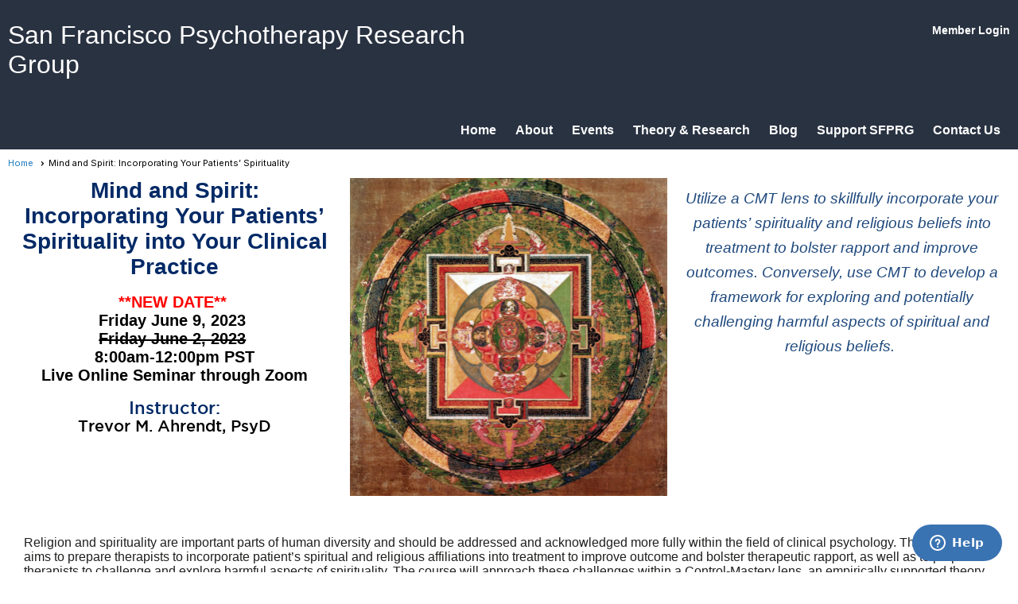

--- FILE ---
content_type: text/html; charset=utf-8
request_url: https://www.sfprg.org/content.aspx?page_id=22&club_id=209469&module_id=569513
body_size: 10760
content:
<!DOCTYPE html>


<html lang="en">
	<head id="page_head">   
		<title id="page_title">Mind and Spirit: Incorporating Your Patients’ Spirituality into Your Clinical Practice - San Francisco Psychotherapy Research Group</title>
		
		
		
				<script>
					(function(i,s,o,g,r,a,m){i['GoogleAnalyticsObject']=r;i[r]=i[r]||function(){
					(i[r].q=i[r].q||[]).push(arguments)},i[r].l=1*new Date();a=s.createElement(o),
					m=s.getElementsByTagName(o)[0];a.async=1;a.src=g;m.parentNode.insertBefore(a,m)
					})(window,document,'script','https://www.google-analytics.com/analytics.js','ga');
					ga('create', '210311867', 'auto', { 'allowLinker': true });
					ga('require', 'linker');
					ga('set', 'dimension1', 'Mind and Spirit: Incorporating Your Patients’ Spirituality ');
					ga('set', 'dimension2', 'Custom Page');
					ga('set', 'dimension3', 'Mind and Spirit: Incorporating Your Patients’ Spirituality ');
					ga('send', 'pageview');
				</script>
			

		
			<script>
				var True = true;
				var False = false;
				var pageId = "22";
				var enableChangeWarning = False;
				var localChangesPending = False;
				var otherChangesPending = false;
				var userLoggedIn = False;
				var memberNumber = '';
				var memberId = '';
				var previewMode = False;
				var isMobileDevice = False;
				var isMobileDisplay = False;
				var isPostBack = False;
				var submitButtonName = "";
				var cancelButtonName = "";
				var focusControlId = '';
				var isApp = False;
				var app_platform = ""; 
				var hidePageTools = false;
				var isPopup = false;
				var isIE7 = false;
				var isIE8 = false;
				var renewLink = '';
				var paymentLink = '';
				var clubPrefix = "/";
				var pageToolsReferenceSelector = null;
				var isBotSession = True;
				function doCancel() {	}
			</script>  

			
			<link type="text/css" href="/css/smoothness/jquery-ui.min.css?v=20221017" rel="Stylesheet" />	
			<link rel="stylesheet" type="text/css" href="/css/common_ui.css?v=20251209" />
			<link rel="stylesheet" type="text/css" href="/css/widget.css?v=20250731" />
			<link rel="stylesheet" media="print" type="text/css" href="/css/printable.css?v=20221027" />
			
			<script src="/script/jquery.js?v=20221004"></script>

			<link rel='stylesheet' type='text/css' href='/clubs/209469/css/fonts.css?v=3' />
<link rel='stylesheet' type='text/css' href='/css/layout/99/layout.css?v=3' />
<link rel='stylesheet' type='text/css' href='/css/design/23/design.css?v=1' />
<link rel='stylesheet' type='text/css' href='/css/color/46/color.css?v=120523' />
<link rel='stylesheet' type='text/css' href='/clubs/209469/css/generated.css' />
<link rel='stylesheet' type='text/css' href='/clubs/209469/css/club.css?v=70' />
<link rel='stylesheet' type='text/css' href='/clubs/209469/css/custom.css?v=70' />
	
			<link rel="shortcut icon" href="favicon.ico?v=209469_1641011179" type="image/x-icon" /> 
			<meta id="google_meta_tag" name="Google-site-verification" content="G-S3XE30M9H7"></meta><meta id="keywords_meta_tag" name="keywords" content="Control Mastery Theory
CMT
Psychotherapy
Personalized Psychotherapy Institute
psychology
therapy
psychotherapy research"></meta>
			<meta name="referrer" content="always" /> 
			<meta name="viewport" content="width=device-width, initial-scale=1" />
		

		
		<meta property='og:image' content='https://s3.amazonaws.com/ClubExpressClubFiles/209469/css/logobridge.png' />
		

	</head>

	<body onhelp="return false;">
		<form method="post" action="./content.aspx?page_id=22&amp;club_id=209469&amp;module_id=569513" id="form">
<div class="aspNetHidden">
<input type="hidden" name="style_sheet_manager_TSSM" id="style_sheet_manager_TSSM" value="" />
<input type="hidden" name="script_manager_TSM" id="script_manager_TSM" value="" />
<input type="hidden" name="__EVENTTARGET" id="__EVENTTARGET" value="" />
<input type="hidden" name="__EVENTARGUMENT" id="__EVENTARGUMENT" value="" />
<input type="hidden" name="__VIEWSTATE" id="__VIEWSTATE" value="5vSbzuOTnepJs+Vvy2TQKHcIqAGxx/bwYNg0jT9Hcj7qiljHRNQ9ShODHcAOUyaKfb855uLRj+5Bw728NGzBCsIFdLE=" />
</div>

<script type="text/javascript">
//<![CDATA[
var theForm = document.forms['form'];
if (!theForm) {
    theForm = document.form;
}
function __doPostBack(eventTarget, eventArgument) {
    if (!theForm.onsubmit || (theForm.onsubmit() != false)) {
        theForm.__EVENTTARGET.value = eventTarget;
        theForm.__EVENTARGUMENT.value = eventArgument;
        theForm.submit();
    }
}
//]]>
</script>


<script src="/WebResource.axd?d=pynGkmcFUV13He1Qd6_TZD_D2KgvBt7G12Vw1g4A0HNv5Br7URGTkjksE-TYATFOTvNuxQ2&amp;t=638343903423008439" type="text/javascript"></script>


<script src="/Telerik.Web.UI.WebResource.axd?_TSM_HiddenField_=script_manager_TSM&amp;compress=1&amp;_TSM_CombinedScripts_=%3b%3bSystem.Web.Extensions%2c+Version%3d4.0.0.0%2c+Culture%3dneutral%2c+PublicKeyToken%3d31bf3856ad364e35%3aen-US%3ae441b334-44bb-41f8-b8ef-43fec6e58811%3aea597d4b%3ab25378d2%3bTelerik.Web.UI%3aen-US%3a8b7d6a7a-6133-413b-b622-bbc1f3ee15e4%3a16e4e7cd%3a365331c3%3a24ee1bba" type="text/javascript"></script>
<div class="aspNetHidden">

	<input type="hidden" name="__VIEWSTATEGENERATOR" id="__VIEWSTATEGENERATOR" value="65E7F3AF" />
</div>

			<a href="#page_content" id="skip_nav" tabindex="1">Skip to main content</a>
			<a name="top"></a>
			
			
			
			
			

			

			
			

			
			
			<script type="text/javascript">
//<![CDATA[
Sys.WebForms.PageRequestManager._initialize('script_manager', 'form', [], [], [], 90, '');
//]]>
</script>

			<script>
				$telerik.$.ajaxPrefilter(function (s) { if (s.crossDomain) { s.contents.script = false; } });
			</script>

			<input name="changes_pending" type="hidden" id="changes_pending" />
			<script src="https://s3.us-east-1.amazonaws.com/ClubExpressWebFiles/script/jquery-ui.min.js?v=20221017" integrity="sha384-rxCb5hadGhKYsOzRIvOkQ0ggxhZ5fjRxGVY+gkYd5vCYHxwwA5XxrDAW5fAnz9h5" crossorigin="anonymous"></script>
			<script src="/script/widget.js?v=20240307"></script>
			<script src="/script/common.js?v=20260105"></script>

			<script src="/script/address_verification.js?v=20250328"></script>
			<style> @import url("/css/address_verification.css?v=20250328");</style>

			

			

			
		
			
		
			<link rel="stylesheet" type="text/css" href="/script/galleria/themes/twelve/galleria.twelve.css" />	
			
			
			<script>
				$(document).ready(function () {
					if (focusControlId) {
						window.setTimeout(function () {
							var focusElement = document.getElementById(focusControlId);
							if (focusElement) {
								focusElement.focus();
							}
						}, 100);
					}
					
					var zenScript = document.createElement('script');
					zenScript.setAttribute('id', 'ze-snippet');
					zenScript.setAttribute('src', 'https://static.zdassets.com/ekr/snippet.js?key=e429ae43-bbec-4591-8dbb-e47eb91740bb');
					document.head.appendChild(zenScript);
					zenScript.onload = function () {
						zE('webWidget', 'setLocale', 'en-us');
						window.zESettings = {
							"webWidget": {
								"chat": {
									"suppress": true
								},
								"talk": {
									"suppress": true
								},
								"answerBot": {
									"suppress": true
								},
								"color": { "theme": "#3a73b2", "launcher": "#3a73b2", "launcherText": "#FFFFFF", "header": "#3a73b2" }
							}
						}
						zE('webWidget', 'helpCenter:setSuggestions', { search: '22' });
					}
				});

			</script>
			
			
		
			<input name="hidden_button_for_address_verification" id="hidden_button_for_address_verification" type="button" onclick="handleAddressVerificationAfterSubmit()" style="display:none" />
		
<script src="/script/layoutWidget.js?v=20220826" type="text/javascript"></script>
<script src="/script/layouts/99/layout.js?v=202200815" type="text/javascript"></script>

<div id="layout_wrapper">
	<section class="top-container"><div class="template-row fifty-fifty " id="fifty_fifty-1164081211" style="background-color:#293241;font-size:14px;text-align:right;margin-top:0px;margin-bottom:0px;" data-bg="#293241" data-bw="-1" data-lh="-1"><div class="template-column half " style="color:#ffffff;font-size:14px;text-align:right;padding:10px;margin-top:0px;margin-bottom:0px;" data-color="#ffffff" data-bw="-1" data-lh="-1"><div class="cell-item inner-column"><p style="text-align: left;"><span style="font-size: 12px;"><br>
</span>
<span style="font-size: 32px;">San Francisco Psychotherapy Research Group</span></p></div></div><div class="template-column half " style="font-size:14px;text-align:right;padding:10px;margin-top:20px;margin-bottom:0px;" data-bw="-1" data-lh="-1"><div class="cell-item inner-column"><div id="u|0|" class="layout-widget user-panel" aria-label="User Panel"><style type="text/css">@import url(/css/user_panel.css?v=20250120);</style><script type="text/javascript" src="/script/user_panel.js?v=20250120"></script><div id="user_panel_widget"><a href="/content.aspx?page_id=31&club_id=209469&action=login&user=5" class="login-link ">Member Login</a></div></div><div class="clear"></div></div></div><div class="clear"></div></div><div class="template-row twentyfive-seventyfive " id="twentyfive_seventyfive-705909949" style="background-color:#293241;font-size:14px;text-align:right;margin-top:0px;margin-bottom:0px;" data-bg="#293241" data-bw="-1" data-lh="-1"><div class="template-column quarter "><div class="cell-item inner-column">&nbsp;</div></div><div class="template-column threequarter " style="font-size:14px;text-align:right;padding:10px;margin-top:0px;margin-bottom:0px;" data-bw="-1" data-lh="-1"><div class="cell-item inner-column"><div id="m|40|" class="layout-widget menu-widget" aria-label="Menu"><a class="menutoggle" rel="nofollow"><span class="material-icons" title="Click here to show/hide the menu">menu</span></a><ul class='site-menu'><li> <span><a href="/content.aspx?page_id=0&club_id=209469">Home</a></span></li><li class='sub-parent' role='button' tabindex='0'><span><span>About</span></span><ul class='sub-menu'><li> <span><a href="/content.aspx?page_id=22&club_id=209469&module_id=372275">History</a></span></li><li> <span><a href="/content.aspx?page_id=22&club_id=209469&module_id=402314">Organization</a></span></li></ul></li><li class='sub-parent' role='button' tabindex='0'><span><span>Events</span></span><ul class='sub-menu'><li> <span><a href='https://www.personalizedpsychotherapy.com/upcoming-courses' target='_blank'>Upcoming Events</a></span></li><li> <span><a href="/content.aspx?page_id=4001&club_id=209469">Member Events</a></span></li></ul></li><li class='sub-parent' role='button' tabindex='0'><span><span>Theory & Research</span></span><ul class='sub-menu'><li> <span><a href="/content.aspx?page_id=86&club_id=209469">Publications</a></span></li><li> <span><a href="/content.aspx?page_id=22&club_id=209469&module_id=372896">Podcasts and Lectures</a></span></li><li class='menu-separator'><span></span></li><li> <span><a href="/content.aspx?page_id=22&club_id=209469&module_id=558257">Measures</a></span></li></ul></li><li class='sub-parent' role='button' tabindex='0'><span><span>Blog</span></span><ul class='sub-menu'><li> <span><a href="/content.aspx?page_id=2506&club_id=209469">Blogs</a></span></li><li> <span><a href="/content.aspx?page_id=22&club_id=209469&module_id=366857">Blog Archive Part One</a></span></li><li> <span><a href="/content.aspx?page_id=22&club_id=209469&module_id=371192">Blog Archive Part Two</a></span></li></ul></li><li class='sub-parent' role='button' tabindex='0'><span><span>Support SFPRG</span></span><ul class='sub-menu'><li> <span><a href="/content.aspx?page_id=22&club_id=209469&module_id=374730">Membership Benefits</a></span></li><li> <span><a href="/content.aspx?page_id=60&club_id=209469">Member Signup</a></span></li><li class='menu-separator'><span></span></li><li> <span><a href="/content.aspx?page_id=301&club_id=209469">Donations</a></span></li></ul></li><li> <span><a href="/content.aspx?page_id=4&club_id=209469">Contact Us</a></span></li></ul></div><div class="clear"></div></div></div><div class="clear"></div></div></section>
	<main  class="layout-container main-container">
		<!-- left content -->
		
		<div id="content_column" class="col center-col  watermark">
			<!-- page content -->
			<div id="ctl00_crumb_trail_container" class="crumb-trail-container"><a href="/content.aspx?page_id=0&club_id=209469">Home</a><span aria-current='page'>Mind and Spirit: Incorporating Your Patients’ Spirituality </span></div>
			<div id="page_content"><div class="build-row three-column " id="three_column-5646116" seq="1" type="2"><div class="build-column third "><div class="cell-item inner-column" cell="1" widgettype="2"><p style="text-align: center;"><strong style="color: rgb(0, 41, 102); font-size: 28px;">Mind and Spirit: Incorporating Your Patients’ Spirituality into Your Clinical Practice</strong></p>
<br>
<p style="text-align: center;"><strong style="font-size: 20px;"><span style="color: rgb(255, 0, 0);">**NEW DATE**&nbsp;</span><br>
<strong style="font-size: 20px; text-align: center;">Friday June 9, 2023&nbsp;</strong><br>
<strong style="font-size: 20px; text-align: center;"><span style="text-decoration: line-through;">Friday June 2, 2023</span></strong> <br>
8:00am-12:00pm PST</strong></p>
<p style="text-align: center;"><strong style="font-size: 20px;">Live Online Seminar through Zoom</strong></p>
<p style="text-align: center;">&nbsp;</p>
<p style="text-align: center;"><span style="font-size: 22px; font-family: GothamMedium; color: rgb(0, 41, 102);">Instructor:</span></p>
<p style="text-align: center;"><span style="font-size: 20px; font-family: GothamMedium;">Trevor M. Ahrendt, PsyD<br>
</span></p></div></div><div class="build-column third "><div class="cell-item inner-column" cell="2" widgettype="3"><img src="//images.clubexpress.com/209469/graphics/Circle_Art_Square_400_x_400_450989865.png" title="Circle_Art_Square_400_x_400.png" alt="Circle_Art_Square_400_x_400.png"></div></div><div class="build-column third " style="font-family:Arial, sans-serif;font-size:16px;padding:10px;margin-top:0px;margin-bottom:0px;border-width:0px;border-style:solid;" data-bg="#F0FFFF" data-bw="0px" data-lh="-1"><div class="cell-item inner-column" cell="3" widgettype="2"><h2 style="text-align: center;"><span id="docs-internal-guid-b91aa35b-7fff-ea7d-ea36-003d89236448" style="background-color: transparent; font-size: 14pt; font-family: Calibri, sans-serif; color: rgb(31, 73, 125);"><em>Utilize a CMT lens to skillfully incorporate your patients’ spirituality and religious beliefs into treatment to bolster rapport and improve outcomes. Conversely, use CMT to develop a framework for exploring and potentially challenging harmful aspects of spiritual and religious beliefs.&nbsp;</em> </span></h2></div></div><div class="clear"></div></div><div class="build-row full-width " id="full_width-5646117" seq="2" type="0"><div class="build-column full "><div class='cell-item inner-column' cell="1" widgettype="2"><div class="resp-row">
</div>
<p style="text-align: center;">&nbsp;</p>
<div class="resp-row">
<div class="column full">
<div class="inner-column">
<p style="background: white;"><span style="font-size: 12pt; color: rgb(32, 31, 30);">Religion and spirituality are important parts of human diversity and should be addressed and acknowledged more fully within the field of clinical psychology. This course aims to prepare therapists to incorporate patient’s spiritual and religious affiliations into treatment to improve outcome and bolster therapeutic rapport, as well as to prepare therapists to challenge and explore harmful aspects of spirituality. The course will approach these challenges within a Control-Mastery lens, an empirically supported theory focused on personalizing therapeutic treatment to maximize its success. The class will include both a lecture and case conference component.&nbsp;<br>
</span></p>
<div><br>
</div>
<div><b><span style="font-size: 18px; color: rgb(31, 73, 125);">After completing this course, participants will be able to:<br>
<span id="docs-internal-guid-bf2fdc51-7fff-a669-aacb-9002b5a3456d"></span></span></b>
<ul>
    <li dir="ltr" aria-level="1" style="color: rgb(0, 0, 0); background-color: transparent; font-size: 14pt; font-family: Calibri, sans-serif; list-style-type: disc;">
    <p dir="ltr" role="presentation"><span style="background-color: transparent; font-family: Arial; font-size: 16px;">Describe reasons why spirituality is an undervalued aspect of cultural competency in the field of clinical psychology.</span></p>
    </li>
    <li dir="ltr" aria-level="1" style="color: rgb(0, 0, 0); background-color: transparent; font-size: 14pt; font-family: Calibri, sans-serif; list-style-type: disc;">
    <p dir="ltr" role="presentation"><span style="background-color: transparent; font-family: Arial; font-size: 16px;">List 4 reasons why patients may be underserved regarding their spirituality</span></p>
    </li>
    <li dir="ltr" aria-level="1" style="color: rgb(0, 0, 0); background-color: transparent; font-size: 14pt; font-family: Calibri, sans-serif; list-style-type: disc;">
    <p dir="ltr" role="presentation"><span style="background-color: transparent; font-family: Arial; font-size: 16px;">List both protective aspects of spirituality and religion as well as ways it can be harmful to patients.</span></p>
    </li>
    <li dir="ltr" aria-level="1" style="color: rgb(0, 0, 0); background-color: transparent; font-size: 14pt; font-family: Calibri, sans-serif; list-style-type: disc;">
    <p dir="ltr" role="presentation"><span style="background-color: transparent; font-family: Arial; font-size: 16px;">Analyze how a patient’s spiritual beliefs fit into the framework of a CMT plan formulation</span></p>
    </li>
</ul>
</div>
<p>
</p>
<p><span>
<span style="font-size: 18px; color: rgb(31, 73, 125);"><strong>Course Level:</strong>&nbsp;</span><span style="font-size: 16px;">&nbsp;Intermediate and Advanced.&nbsp;<br>
<br>
<b style="font-size: 14.6667px; text-align: center;"><span style="font-size: 18px; color: rgb(31, 73, 125);">CE Credits: </span></b><span style="text-align: center; font-size: 16px;">4 APA approved CE hours. If you would like CEU's you should indicate so during registration.&nbsp;COA's will be sent within 30 days of the class. You must arrive on time to the course and stay for the entirety of the program to receive CE credit.&nbsp;</span></span><br>
<span style="color: rgb(31, 73, 125);"><strong style="font-size: 11pt;"><br>
<span style="font-size: 18px;">Cost:</span></strong><span style="white-space: pre; font-size: 18px;"> 	</span></span>$175 for General Public<br>
<span style="white-space: pre; font-size: 16px;">		  </span>$125 for SFPRG Members<br>
<span style="white-space: pre; font-size: 16px;">		  </span>$30 for Students (No CEU's)</span></p>
<p><span style="font-size: 11pt;">
<br>
<b><span style="font-size: 18px; color: rgb(31, 73, 125);">Registration Opens:</span></b><span style="text-align: center; font-size: 16px;">&nbsp;Thursday May 4, 2023</span><b><span style="font-size: 18px;"><br style="text-align: center;">
<br>
<span style="color: rgb(31, 73, 125);"><span style="white-space: pre; color: rgb(31, 73, 125);">Registration </span>Closes:</span> </span></b><span style="font-size: 16px;">Thursday June 8, 2023 at 6pm&nbsp;</span><span style="font-size: 11pt; text-align: center;"><br>
<br>
</span></span></p>
</div>
</div>
</div></div></div><div class="clear"></div></div><div class="build-row full-width " id="full_width-5646118" seq="3" type="0"><div class="build-column full "><div class='cell-item inner-column' cell="1" widgettype="2"><div class="resp-row">
</div>
<div class="column full">
<div class="inner-column">
<div><span style="font-size: 11pt; text-align: center;"><span style="text-align: center; font-size: 16px;"><span style="font-size: 16px;"><b><span style="font-size: 18px; color: rgb(31, 73, 125);">Course Schedule:&nbsp;</span></b><span style="font-size: 16px;">If you would like know more about the schedule for this event please contact our front office at cmt@sfprg.org or 415-561-6771</span><br>
<br>
<b><span style="font-size: 18px; color: rgb(31, 73, 125);">Cancellation Policy:&nbsp;</span></b><span style="font-size: 16px;">No refunds are provided for this event.&nbsp; If you have questions about your registration, please contact our office at cmt@sfprg.org 415-561-6771</span></span><span style="font-size: 11pt;"><br>
<br>
<b><span style="font-size: 11pt;"><b><span style="font-size: 11pt;"><b><span style="font-size: 18px; color: rgb(31, 73, 125);">Commercial Support:</span></b></span></b></span></b><span style="font-size: 16px;">&nbsp;There is no known commercial support for this program.&nbsp;All planners and speakers report no relevant financial relationships.<br>
<br>
<b style="font-size: 14.6667px;"><span style="font-size: 11pt;"><b><span style="font-size: 11pt;"><b><span style="font-size: 18px; color: rgb(31, 73, 125);">Co-sponsorship:</span></b></span></b></span></b><span style="font-size: 16px;">&nbsp;There is no co-sponsor of this event.&nbsp;</span></span></span></span><br>
</span></div>
</div>
</div></div></div><div class="clear"></div></div><div class="build-row three-column " id="three_column-5646119" seq="4" type="2"><div class="build-column third "><div class="cell-item inner-column" cell="1" widgettype="3"><img src="//images.clubexpress.com/209469/graphics/APAiconwithsponsorinfo_1499575045.png" title="APAiconwithsponsorinfo.png" alt="APAiconwithsponsorinfo.png"></div></div><div class="build-column third " style="color:#333333;background-color:#ffffff;font-family:Arial, sans-serif;font-size:16px;text-align:center;padding:10px;margin-top:0px;margin-bottom:0px;border-width:0px;border-color:#333333;border-style:solid;"><div class="cell-item inner-column" cell="2" widgettype="2"><p style="text-align: center;"><a href="/content.aspx?page_id=4002&amp;club_id=209469&amp;item_id=1982364" target="_blank"><img src="//images.clubexpress.com/209469/graphics/Button_Click_here_to_Register_278826107.png" border="0" alt=""></a><br>
</p></div></div><div class="build-column third "><div class="cell-item inner-column" cell="3" widgettype="3"><img src="//images.clubexpress.com/209469/graphics/mission_2104928482.png"></div></div><div class="clear"></div></div><div class="build-row full-width " id="full_width-5646121" seq="6" type="0"><div class="build-column full " style="color:#333333;background-color:#ffffff;font-family:Arial, sans-serif;font-size:16px;padding:0px;margin-top:10px;margin-bottom:0px;border-width:0px;border-color:#333333;border-style:solid;"><div class='cell-item inner-column' cell="1" widgettype="2"><strong><span style="color: rgb(31, 73, 125);"></span></strong>
<h2 style="text-align: left;"><strong style="color: rgb(0, 41, 102); font-size: 28px;">Meet our Instructors:</strong></h2></div></div><div class="clear"></div></div><div class="build-row sixty-forty " id="sixty_forty-5646122" seq="7" type="5"><div class="build-column sixty "><div class="cell-item inner-column" cell="1" widgettype="2"><h2>Trevor Ahrendt</h2>
<p>Trevor M. Ahrendt, Psy.D. is a Licensed Clinical Psychologist (PSY26754) working in private practice in San Francisco where he sees adults, couples, and runs group therapy. He received his doctorate from The Wright Institute in Berkeley, CA. He serves on the board of the San Francisco Psychotherapy Research Group and served on the board of the Northern California Group Psychotherapy Association.<br>
<br>
Dr. Ahrendt has provided trainings to organizations and clinicians on addiction and chemical dependency, the therapeutic relationship, and mindfulness in therapy. He’s provided trainings in varied settings and is a motivational speaker on issues&nbsp;related to personal growth and the importance of leading an examined life.<br>
</p>
<div><br>
</div></div></div><div class="build-column forty "><div class="cell-item inner-column" cell="2" widgettype="3"><img src="//images.clubexpress.com/209469/graphics/Trevor_Ahrendt_-_Copy_887972299.jpg" width="203" height="250" style="width:203px;height:250px;border-width:0px;border-color:rgb(51, 51, 51);border-style:solid;"></div></div><div class="clear"></div></div>
<div id="ctl00_ctl00_content"></div>
</div>
		</div>
		<!-- right content -->
		
	</main>
	
	<section class="bottom-container"><div class="template-row full-width " id="full_width-427288487" style="margin-top:0px;" data-bw="-1" data-lh="-1"><div class="template-column full "><div class='cell-item inner-column'><div class='placeholder'></div></div></div><div class="clear"></div></div><div class="template-row four-column " id="four_column-807078207" style="color:#ffffff;background-color:#293241;margin-top:0px;"><div class="template-column quarter " style="font-family:Helvetica, Arial, sans-serif;padding:0px;margin-top:0px;margin-bottom:0px;"><div class="cell-item inner-column"><p style="margin-left: 40px;">San Francisco Psychotherapy Research Group<br>
1008 General Kennedy Avenue<br>
San Francisco, CA&nbsp; 94129<br>
(415) 561-6771</p></div></div><div class="template-column quarter " style="font-family:Helvetica, Arial, sans-serif;padding:0px;margin-top:0px;margin-bottom:0px;"><div class="cell-item inner-column">&nbsp;</div></div><div class="template-column quarter " style="font-family:Helvetica, Arial, sans-serif;padding:0px;margin-top:0px;margin-bottom:0px;"><div class="cell-item inner-column"><div class='placeholder'></div></div></div><div class="template-column quarter " style="font-family:Helvetica, Arial, sans-serif;font-size:14px;text-align:center;padding:0px;margin-top:0px;margin-bottom:0px;"><div class="cell-item inner-column"><div id='s|2' class='layout-widget social-widget'><div class='layout-social-panel white'><a href='https://www.facebook.com/SFPRG/' target='_blank' title='Visit us on Facebook' class='social-panel-icon Facebook'></a><a href='https://twitter.com/therapy_sf' target='_blank' title='Visit us on X' class='social-panel-icon X'></a><a href='https://www.instagram.com/sf_therapy.research.group/' target='_blank' title='Visit us on Instagram' class='social-panel-icon Instagram'></a><a href='https://www.linkedin.com/company/sfprg/' target='_blank' title='Visit us on LinkedIn' class='social-panel-icon LinkedIn'></a><div class='layout-share-hover-button'><div class='layout-share-button-container' title='Click here for more sharing options'></div><div class='layout-vistoggle'><div class='layout-share-pop-out'><div class='social-title'>Share This Page</div><div class='social-close' title='Close Share Panel'></div><div class='social-objects-container'><div class='clear'></div><div class='a2a_kit a2a_kit_size_32 a2a_vertical_style' data-a2a-url=''><a class='a2a_button_facebook'></a><a class='a2a_button_linkedin'></a><a class='a2a_button_twitter'></a><a class='a2a_dd' href='https://www.addtoany.com/share'></a><div class='share-inst-container'><div class='share-inst'>Share this page on Facebook</div><div class='share-inst'>Share this page on Linkedin</div><div class='share-inst'>Share this page on X/Twitter</div></div></div><div class='clear'></div></div></div></div></div><script async="" src='https://static.addtoany.com/menu/page.js'></script><script type='text/javascript'>$(document).ready(function() { animateLayoutSocial(); });</script></div></div><div class='clear'></div></div></div><div class="clear"></div></div></section>

	<footer>
		<div class="layout-wrapper">
			

<div class="footer-container">
	<a href="/">Home</a>&nbsp;&nbsp;&nbsp;|&nbsp;&nbsp;&nbsp;
	<a href="/content.aspx?page_id=4&club_id=209469" id="ctl00_footer_contact_us_link" >Contact Us</a>&nbsp;&nbsp;&nbsp;|&nbsp;&nbsp;&nbsp;
	<span id="ctl00_footer_copyright_panel">Copyright © 2026 - All Rights Reserved</span>&nbsp;&nbsp;&nbsp;|&nbsp;&nbsp;&nbsp;
	<a role='button' href='#' onclick="openModalPopup('/popup.aspx?page_id=126&club_id=209469', 600, 480, ''); return false;" id="ctl00_footer_terms_link"  aria-haspopup='dialog'  rel='nofollow'>Terms of Use</a>&nbsp;&nbsp;&nbsp;|&nbsp;&nbsp;&nbsp;
	<a role='button' href='#' onclick="openModalPopup('/popup.aspx?page_id=125&club_id=209469', 600, 480, ''); return false;" id="ctl00_footer_privacy_link"  aria-haspopup='dialog'  rel='nofollow'>Privacy Policy</a>
	<br />
	<a href="https://www.clubexpress.com/landing.aspx?source=SFPRG" class="footer-link" rel="nofollow" target="_blank">Powered By&nbsp;<img src="/images/powered_by.png" alt="ClubExpress" align="absmiddle" border="0" /></a>
</div>

		</div>
	</footer>
</div>


<script>
	(function () {
		if (isMobileDevice && isMobileDisplay) {
			$('#layout_wrapper').attr('id', 'mobile_layout_wrapper').addClass('mobile-layout-wrapper');
			addEventListener("load",
				function () {
					setTimeout(hideURLbar, 0);
				}, false);
			function hideURLbar() {
				window.scrollTo(0, 1);
			}

			$("#mobile_go_to_top, #go_to_top").bind('click', function (event) {
				event.preventDefault();
				$("html, body").animate({ scrollTop: 0 }, 500);
			});

			$(".top-link").bind('click', function (event) {
				event.preventDefault();
				$("html, body").animate({ scrollTop: 0 }, 500);
			});

			$('.print-link').bind('click', function () {
				window.print();
			});
		}
	})();

	function $slideMenu() {
		$('ul.site-menu').slideToggle("slow");
	}

	$(document).ready(function () {
		var $this = $(this);
		if ($('#mobile_layout_wrapper').length) {

		}
		else {
			$('ul.site-menu li span span').bind('click', function (e) {
				$this = $(this);
				e.preventDefault();
				$this.parent().next().slideToggle("slow");
				$this.toggleClass("open");
			});
		}
	});          //end Ready


</script>



<script type="text/javascript">
//<![CDATA[
window.__TsmHiddenField = $get('script_manager_TSM');//]]>
</script>
</form>
		
		
	</body>
</html>




--- FILE ---
content_type: text/css
request_url: https://www.sfprg.org/clubs/209469/css/fonts.css?v=3
body_size: 297
content:
@import url('//fonts.googleapis.com/css?family=Ubuntu:700,400italic,700italic');
@import url('//fonts.googleapis.com/css?family=Allan:400,700');
@import url('//fonts.googleapis.com/css?family=Philosopher:400,400italic,700');
@import url('//s3.amazonaws.com/ClubExpressFonts/museoslab500/stylesheet.css');
@import url('//s3.amazonaws.com/ClubExpressFonts/gotham/stylesheet.css');
@import url('//s3.amazonaws.com/ClubExpressFonts/gotham/stylesheet.css');
@import url('//s3.amazonaws.com/ClubExpressFonts/gotham/stylesheet.css');
@import url('//fonts.googleapis.com/css?family=Roboto:100,300,400,700');


--- FILE ---
content_type: text/css
request_url: https://www.sfprg.org/clubs/209469/css/generated.css
body_size: 1029
content:
@import url('//s3.amazonaws.com/ClubExpressFonts/proxima_nova/stylesheet.css');
@import url('//s3.amazonaws.com/ClubExpressFonts/proxima_nova/stylesheet.css');
#twentyfive_seventyfive-705909949 ul.site-menu { 
	background-color:#293241;
}
#twentyfive_seventyfive-705909949 ul.site-menu li span a { 
	font-size:16px;
	font-family:Arial, sans-serif;
	color: #fff;
	letter-spacing: 0px;
	font-weight: bold;
}
#twentyfive_seventyfive-705909949 ul.site-menu li span span { 
	font-size:16px;
	font-family:Arial, sans-serif;
	color: #fff;
	letter-spacing: 0px;
	font-weight: bold;
	background-image:none;
	padding-right: 10px;
	background-color:#293241;
}
#twentyfive_seventyfive-705909949 ul.site-menu ul.sub-menu li { 
	width: 100%;
	line-height: 30px;
	transition: all .5s ease;
	font-size: 16px;
	text-align: center;
	border: none;
	position:relative;
	background-color:#293241;
	background:#293241;
}
#twentyfive_seventyfive-705909949 ul.site-menu li { 
	padding: 0px;
	line-height: 18px;
	margin-left: 2px;
	margin-right: 2px;
	position:relative;
	float: left;
	display: block;
	align-content: center;
	background-color:#293241;
	color: #fff;
	background-image:none;
}
#twentyfive_seventyfive-705909949 ul.site-menu li a { 
	float: left;
	display: block;
	text-decoration: none;
	white-space: nowrap;
}
#twentyfive_seventyfive-705909949 ul.site-menu ul.sub-menu li span a { 
	font-size:16px;
	width: 100%;
	border-right: none;
	line-height:30px;
	font-weight: normal;
	color: #fff;
	padding: 0px;
	padding-left:10px;
	padding-right:10px;
	box-sizing:border-box;
}
#twentyfive_seventyfive-705909949 ul.site-menu li.selected-menu-item a { 
	text-decoration: none;
	font-size: 16px;
}
#twentyfive_seventyfive-705909949 ul.site-menu li.menu-separator { 
	height: 0px;
	width: 0px;
}
#twentyfive_seventyfive-705909949 ul.site-menu ul.sub-menu li span a:hover { 
	width: 100%;
	font-weight: normal;
	color: #fff;
	padding: 0px;
	line-height:30px;
	padding-left:10px;
	padding-right:10px;
	box-sizing:border-box;
	background-color:transparent;
}
#twentyfive_seventyfive-705909949 ul.site-menu li span a:hover { 
	background-image: none;
	background-color:#293241;
}
#twentyfive_seventyfive-705909949 ul.site-menu li:hover span span { 
	background-image: none;
	background-color:#293241;
}
#twentyfive_seventyfive-705909949 ul.site-menu li.sub-parent:hover ul { 
	left:initial;
	box-shadow: none;
}
#twentyfive_seventyfive-705909949 ul.horizontal.site-menu li.sub-parent:hover ul { 
	left:-50%;
	box-shadow: none;
}
#twentyfive_seventyfive-705909949 ul.site-menu ul.sub-menu { 
	border: none;
	background-color:#293241;
	background:#293241;
}
#twentyfive_seventyfive-705909949 ul.site-menu ul.sub-menu li.menu-separator { 
	padding-top: 1px;
	padding-bottom: 1px;
	background-color: #fff;
}
#twentyfive_seventyfive-705909949 ul.horizontal.site-menu li span span { 
	background-image:none;
}
#twentyfive_seventyfive-705909949 ul.site-menu ul.sub-menu li:after { 
	content:'';
	position:absolute;
	left:50%;
	right:50%;
	height:2px;
	background-color:var(--colorTer);
	transition:all 1s ease;
	bottom:4px;
}
#twentyfive_seventyfive-705909949 ul.site-menu ul.sub-menu li:before { 
	content:'';
	position:absolute;
	left:50%;
	right:50%;
	height:2px;
	background-color:var(--colorTer);
	transition:all 1s ease;
	top:4px;
}
#twentyfive_seventyfive-705909949 ul.site-menu ul.sub-menu li:hover:after { 
	left:0%;
	right:0%;
}
#twentyfive_seventyfive-705909949 ul.site-menu ul.sub-menu li:hover:before { 
	left:0%;
	right:0%;
}
#twentyfive_seventyfive-705909949 ul.site-menu li.selected-menu-item { 
	font-style:normal;
	background-color:#293241;
}
#twentyfive_seventyfive-705909949 ul.site-menu li.selected-menu-item span a { 
	font-style:normal;
	color: #fff;
}


--- FILE ---
content_type: text/css
request_url: https://www.sfprg.org/clubs/209469/css/club.css?v=70
body_size: 842
content:
body { 
	font-size:15px;
	font-family:Helvetica, Arial, sans-serif;
	background-color:#FFFFFF;
}
a { 
	color:#1e7abe;
	font-size:14px;
	font-family:'Open Sans', sans-serif;
}
h1 { 
	color:#3d5a80;
	font-family:Helvetica, Arial, sans-serif;
	font-size:32px;
}
h2 { 
	color:#305a80;
	font-family:Helvetica, Arial, sans-serif;
	font-size:26px;
}
h3 { 
	color:#293241;
	font-family:Helvetica, Arial, sans-serif;
	font-size:20px;
}
#header_cell { 
	background-image:none;
	height:75px;
	background-color:rgba(0, 0, 0, 0);
}
#header_cell.mobile-header { 
	background-color:rgba(0, 0, 0, 0);
	background-image:none;
}
.user-panel .control-panel-link { 
	color:#ffffff;
	font-size:14px;
	font-family:Arial, sans-serif;
	font-weight:bold;
}
.user-panel .login-link { 
	color:#ffffff;
	font-size:14px;
	font-family:Arial, sans-serif;
	font-weight:bold;
}
.user-panel .login-link.ce-button { 
	color:#ffffff;
	font-weight:bold;
}
.panel-welcome-message { 
	color:#ffffff;
	font-size:14px;
	font-family:Arial, sans-serif;
	font-weight:bold;
}
.favorites-hover { 
	color:#ffffff;
	font-size:14px;
	font-family:Arial, sans-serif;
	font-weight:bold;
}
.material-icons.favorite-icon { 
	color:#ffffff;
}
.top-container { 
	background-color:#293241;
}
.layout-widget #user_panel_widget .panel-checklist-link { 
	color:#FFF;
}
#layout_wrapper { 
	max-width:1903px;
}
a.ce-button { 
	color:#ffffff;
	font-size:14px;
	background-color:#293241;
	border-radius:5px;
	border-width:2px;
	border-color:#ffffff;
	background-image:none;
	padding-left:30px;
	padding-right:30px;
	padding-top:20px;
	padding-bottom:20px;
	font-family:Helvetica, Arial, sans-serif;
	font-weight:bold;
}
a.ce-button:hover { 
	color:#ffffff;
	background-color:#98c1d9;
	border-width:2px;
	border-color:#ffffff;
	background-image:none;
}
.bottom-container { 
	background-color:#293241;
}
div.instruction-text { 
	display:none;
}
.user-form .form-row input[type='radio']:checked + label:before,.user-form .form-row input[type='checkbox']:checked + label:before,.scale-table .scale-radio [type='radio']:checked + label { 
	background-color:#3d5a80;
}
.user-form .form-row label:not(.control-box label),.user-form .form-row .text-block,.scale-header,.user-form .form-row .multi-label { 
	color:#000000;
	font-size:15px;
	font-family:Helvetica, Arial, sans-serif;
}


--- FILE ---
content_type: image/svg+xml
request_url: https://www.sfprg.org/images/social/svg/white/instagram.svg
body_size: 1189
content:
<svg xmlns="http://www.w3.org/2000/svg" viewBox="0 0 32 32"><defs><style>.cls-1{fill:#fff;}</style></defs><g id="Layer_2" data-name="Layer 2"><g id="Layer_1-2" data-name="Layer 1"><rect class="cls-1" x="19.3" y="9.75" width="2.92" height="2.92" rx="0.81"/><path class="cls-1" d="M16,19.27A3.3,3.3,0,0,0,19.3,16a3.26,3.26,0,0,0-.38-1.52,2.77,2.77,0,0,0-.22-.37h0c-.06-.09-.13-.17-.19-.25l0,0a2.08,2.08,0,0,0-.21-.21l0,0-.07-.06,0,0-.13-.1,0,0-.06,0-.05,0-.08-.06-.08-.05-.06,0-.06,0-.06,0L17.44,13l-.05,0-.08,0,0,0-.1,0h0l-.12,0H17l-.1,0h0l-.14,0h0l-.11,0h0l-.15,0h-.68l-.15,0h0l-.11,0h0l-.13,0h0l-.1,0H15l-.12,0h0l-.1,0-.05,0-.08,0,0,0-.11.05-.06,0-.06,0-.06,0-.08.05-.08.06,0,0-.07,0,0,0-.13.1,0,0-.07.06,0,0-.21.21,0,0c-.06.08-.13.16-.19.25h0a2.77,2.77,0,0,0-.22.37A3.26,3.26,0,0,0,12.7,16,3.3,3.3,0,0,0,16,19.27Z"/><path class="cls-1" d="M16,32A16,16,0,1,0,0,16,16,16,0,0,0,16,32ZM8,9.68A1.72,1.72,0,0,1,9.68,8H22.32a1.72,1.72,0,0,1,1.73,1.73V22.32a1.72,1.72,0,0,1-1.73,1.73H9.68A1.72,1.72,0,0,1,8,22.32Z"/><path class="cls-1" d="M10.84,22.19H21.16a1,1,0,0,0,1-1V14.45H20.78A5.09,5.09,0,0,1,21,16a5,5,0,1,1-10,0,5.09,5.09,0,0,1,.24-1.52H9.81v6.71A1,1,0,0,0,10.84,22.19Z"/></g></g></svg>